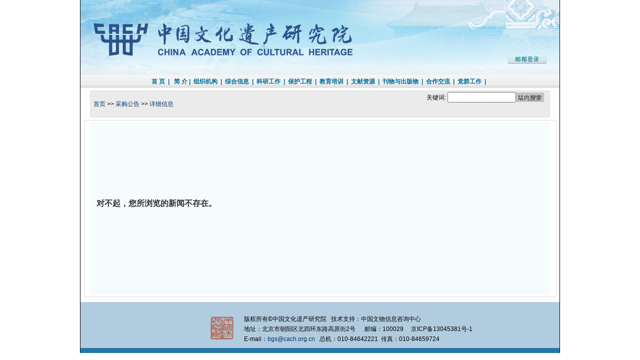

--- FILE ---
content_type: text/html; charset=utf-8
request_url: http://www.cach.org.cn/tabid/223/InfoID/2862/frtid/41/Default.aspx
body_size: 3707
content:
<!DOCTYPE html PUBLIC "-//W3C//DTD XHTML 1.0 Transitional//EN" "http://www.w3.org/TR/xhtml1/DTD/xhtml1-transitional.dtd">
<html xmlns="http://www.w3.org/1999/xhtml" xml:lang="zh-CN" lang="zh-CN">
<head id="Head"><meta id="MetaDescription" name="DESCRIPTION" content="中国文化遗产研究院"><meta id="MetaKeywords" name="KEYWORDS" content="中国文化遗产研究院,文化遗产,文物"><meta id="MetaCopyright" name="COPYRIGHT" content="Copyright 2007 by cach"><meta id="MetaGenerator" name="GENERATOR"><meta id="MetaAuthor" name="AUTHOR" content="中国文化遗产研究院"><meta name="RESOURCE-TYPE" content="DOCUMENT"><meta name="DISTRIBUTION" content="GLOBAL"><meta name="ROBOTS" content="INDEX, FOLLOW"><meta name="REVISIT-AFTER" content="1 DAYS"><meta name="RATING" content="GENERAL"><meta http-equiv="PAGE-ENTER" content="RevealTrans(Duration=0,Transition=1)"><meta http-equiv="Content-Type" content="text/html;charset=utf-8"><meta http-equiv="Pragma" content="no-cache"><meta http-equiv="Cache-Control" content="no-cache"><meta http-equiv="Expires" content="0"><style id="StylePlaceholder"></style><link id="_Portals__default_" rel="stylesheet" type="text/css" href="/Portals/_default/default.css" /><link id="_Portals__default_Containers_Null_" rel="stylesheet" type="text/css" href="/Portals/_default/Containers/Null/container.css" /><link id="_Portals_0_" rel="stylesheet" type="text/css" href="/Portals/0/portal.css" /><title>
	中国文化遗产研究院 > 采购公告 > 详细信息
</title></head>
<body id="Body" style="margin:0">
    <noscript>
    </noscript>
    <form name="Form" method="post" action="/tabid/223/InfoID/2862/frtid/41/Default.aspx" id="Form" enctype="multipart/form-data" style="height:100%;">
<input type="hidden" name="__EVENTTARGET" id="__EVENTTARGET" value="" />
<input type="hidden" name="__EVENTARGUMENT" id="__EVENTARGUMENT" value="" />


<script type="text/javascript">
<!--
var theForm = document.forms['Form'];
if (!theForm) {
    theForm = document.Form;
}
function __doPostBack(eventTarget, eventArgument) {
    if (!theForm.onsubmit || (theForm.onsubmit() != false)) {
        theForm.__EVENTTARGET.value = eventTarget;
        theForm.__EVENTARGUMENT.value = eventArgument;
        theForm.submit();
    }
}
// -->
</script>



<script src="/js/esscore.js" type="text/javascript"></script>
<script src="/ScriptResource.axd?d=1SeMzfgLQZNaijBgLyYSCvGFlvfjByejKHzNTJfH5QFcqpQ9-BTqInofpyqHUIwWOofoeHz7OJH2d3kLyYDIuqlkjFp-6U230VKP6TMkcR5YG9FpESCnWkcHfEU1&amp;t=633380007520000000" type="text/javascript"></script>
        
        
<div id="container_cach" class="bord_line">
  <div id="topbar"><img style="width: 958px; height: 150px;" src="/Portals/0/Skins/xl_xl/top.jpg" usemap="#Map" border="0">
<map name="Map" id="Map"><area shape="RECT" coords="856,106,936,131" href="http://mail.cach.org.cn" target="_blank"></map></div>
  <div id="menu"><span id="ess_menuPane"><a name="382"></a>
<table cellSpacing=0 cellPadding=0 width="100%" align=center border=0>
<tbody>
    <tr>
        <td>
            
        </td>
    </tr>
<tr>
<td id="ess_ctr382_ContentPane" align="left"><!-- Start_Module_382 --><div id="ess_ctr382_ModuleContent">
	<span id="ess_ctr382_HtmlModule_HtmlModule_lblContent" class="Normal"><div class=sitemenu align=center><span id=menu><a href="/" target=_parent>首 页</a>&nbsp;&nbsp;|&nbsp;&nbsp; <a href="/tabid/63/default.aspx" target=_parent>简 介</a>&nbsp;|&nbsp;&nbsp;<a href="/tabid/73/default.aspx" target=_parent>组织机构</a>&nbsp;&nbsp;|&nbsp;&nbsp;<a href="/tabid/77/default.aspx" target=_parent>综合信息</a>&nbsp;&nbsp;|&nbsp;&nbsp;<a href="/tabid/79/default.aspx" target=_parent>科研工作</a>&nbsp;&nbsp;|&nbsp;&nbsp;<a href="/tabid/90/Default.aspx" target=_parent>保护工程</a>&nbsp;&nbsp;|&nbsp;&nbsp;<a href="/tabid/96/Default.aspx" target=_parent>教育培训</a>&nbsp;&nbsp;|&nbsp;&nbsp;<a href="/tabid/110/Default.aspx" target=_parent>文献资源</a>&nbsp;&nbsp;|&nbsp;&nbsp;<a href="/tabid/201/default.aspx" target=_parent>刊物与出版物</a>&nbsp;&nbsp;|&nbsp;&nbsp;<a href="/tabid/87/Default.aspx" target=_parent>合作交流</a>&nbsp;&nbsp;|&nbsp;&nbsp;<a href="/tabid/86/Default.aspx" target=_parent>党群工作</a>&nbsp;&nbsp;|&nbsp;&nbsp;</span></div>
<div></div></span>

<!-- End_Module_382 -->
</div></td>
</tr></tbody></table></span></div>
<div id="clear"></div>
<table class="bord_line2" id="search" align="center" border="0" cellpadding="0" cellspacing="0" width="920">
  <tbody><tr>
    <td id="search_left" align="left"><span>&nbsp;&nbsp;<span id="ess_essBREADCRUMB_lblBreadCrumb"><a href='http://www.cach.org.cn/default.aspx' class='ty_link'>首页</a> >> <a href="/tabid/217/Default.aspx" class="ty_link">采购公告</a> >> <a href="/tabid/223/Default.aspx" class="ty_link">详细信息</a></span>
</span></td>
    <td id="search_right" align="right" width="250"><span id="ess_searchpane"><a name="385"></a>
<table cellSpacing=0 cellPadding=0 width="100%" align=center border=0>
<tbody>
    <tr>
        <td>
            
        </td>
    </tr>
<tr>
<td id="ess_ctr385_ContentPane" align="left"><!-- Start_Module_385 --><div id="ess_ctr385_ModuleContent" onkeydown="return __ess_KeyDown('13', 'javascript:__doPostBack(%27ess:ctr385:ListC_Info:_ctl0:_ctl0%27,%27%27)', event);">
	<table width="100%" border="0" align="right" cellPadding="0" cellSpacing="0" id="search_right"><tr><td align="right" id="search_left">关键词:&nbsp;<input name="ess:ctr385:ListC_Info:_ctl0:KEYWORDS" type="text" id="ess_ctr385_ListC_Info__ctl0_KEYWORDS" Size="15" Class="SearchTextBox" /></td>
  <td align="left"><a href="javascript:__doPostBack('ess$ctr385$ListC_Info$_ctl0$_ctl0','')"><img border=0 src=/Portals/0/Skins/index/search.gif></a></td>
</tr></table>
<!-- End_Module_385 -->
</div></td>
</tr></tbody></table></span><br></td>
  </tr>
</tbody></table>


<table class="bord_line2" align="center" border="0" width="945">
  <tbody><tr>
    <td valign="top">
	<table align="center" bgcolor="F6FBFE" border="0" cellpadding="10" cellspacing="0" width="920">
  <tbody><tr>
    <td valign="top"><span id="ess_contentpane"><a name="763"></a>
<table cellSpacing=0 cellPadding=0 width="100%" align=center border=0>
<tbody>
    <tr>
        <td>
            
        </td>
    </tr>
<tr>
<td id="ess_ctr763_ContentPane" align="left"><!-- Start_Module_763 --><div id="ess_ctr763_ModuleContent">
	<table class="Head"><tr><td valign="middle" style="height: 300px">对不起，您所浏览的新闻不存在。</td></tr></table><!-- End_Module_763 -->
</div></td>
</tr></tbody></table></span><br></td>
    </tr>
</tbody></table>  
	
	
	</td>
  </tr>
</tbody></table>

  
  <div id="clear"></div>
  <div id="footer">
  <div id="ess_footPane"><a name="383"></a>
<table cellSpacing=0 cellPadding=0 width="100%" align=center border=0>
<tbody>
    <tr>
        <td>
            
        </td>
    </tr>
<tr>
<td id="ess_ctr383_ContentPane" align="left"><!-- Start_Module_383 --><div id="ess_ctr383_ModuleContent">
	<span id="ess_ctr383_HtmlModule_HtmlModule_lblContent" class="Normal"><div class="copyright">
<div class="left"><img align="absMiddle" src="/portals/0/homepage/icon_copyright.gif"></div>
<div class="left">版权所有©中国文化遗产研究院&nbsp;&nbsp;&nbsp;技术支持：中国文物信息咨询中心<br>地址：北京市朝阳区北四环东路高原街2号&nbsp;&nbsp;&nbsp;&nbsp;&nbsp;&nbsp;邮编：100029 &nbsp;&nbsp;&nbsp;&nbsp;京ICP备13045381号-1<br>E-mail：<a href="mailto:bgs@cach.org.cn">bgs@cach.org.cn</a>&nbsp;&nbsp;&nbsp;总机：010-84642221&nbsp;&nbsp;传真：010-84659724</div></div></span>

<!-- End_Module_383 -->
</div></td>
</tr></tbody></table></div>
  </div>
  <div id="footline"></div>
</div>


        <input name="ScrollTop" type="hidden" id="ScrollTop" />
        <input name="__essVariable" type="hidden" id="__essVariable" />
    <input type="hidden" name="__VIEWSTATE" id="__VIEWSTATE" value="/[base64]" /></form>
</body>
</html>


--- FILE ---
content_type: text/css
request_url: http://www.cach.org.cn/Portals/_default/default.css
body_size: 4631
content:
/* ================================
    Default styles FOR EasySite
   ================================
*/

/* background color for the content part of the pages */
Body
{
    background-color: white;
}

.ControlPanel, .PagingTable {
    width: 100%;
    height: 64px;
    background-color: #FFFFFF;
    BORDER-RIGHT: #003366 1px solid; 
    BORDER-TOP: #003366 1px solid; 
    BORDER-LEFT: #003366 1px solid; 
    BORDER-BOTTOM: #003366 1px solid; 
}

.SkinObject {
    font-weight: bold;
    font-size: 8.5pt;
    color: #003366;
    font-family: Tahoma, Arial, Helvetica;
    text-decoration: none;
}

A.SkinObject:link {
    text-decoration:    none;
    color:#003366;
}

A.SkinObject:visited  {
    text-decoration:    none;
    color:#003366;
}

A.SkinObject:active   {
    text-decoration:    none;
    color:#003366;
}

A.SkinObject:hover    {
    text-decoration:    none;
    color:#003366;
}

/* style for module titles */
.Head   {
    font-family: Tahoma, Arial, Helvetica;
    font-size:  16px;
    font-weight:    bold;
    color: #333333;
}

/* style of item titles on edit and admin pages */
.SubHead    {
    font-family: Tahoma, Arial, Helvetica;
    font-size:  12px;
    font-weight:    bold;
    color: #003366;
}

/* module title style used instead of Head for compact rendering by QuickLinks and Signin modules */
.SubSubHead {
    font-family: Tahoma, Arial, Helvetica;
    font-size:  12px;
    font-weight:    bold;
    color: black;
}

/* text style used for most text rendered by modules */
.Normal,.NormalDisabled
{
    font-family: Tahoma, Arial, Helvetica;
    font-size: 12px;
    font-weight: normal;
}

/* text style used for rendered text which should appear disabled */
.NormalDisabled
{
    color: Silver;
}

/* text style used for rendered text which requires emphasis */
.NormalBold
{
    font-family: Tahoma, Arial, Helvetica;
    font-size: 12px;
    font-weight: bold
}

/* text style used for error messages */
.NormalRed
{
    font-family: Tahoma, Arial, Helvetica;
    font-size: 12px;
    font-weight: bold;
    color: #ff0000
}

/* text style used for textboxes in the admin and edit pages, for Nav compatibility */
.NormalTextBox
{
    font-family: Tahoma, Arial, Helvetica;
    font-size: 12px;
    font-weight: normal;
}

/* styles used by Data Grids */

.DataGrid_Container
{
    width: 100%;
    background-color:transparent;
    font-family:Tahoma, Arial, Helvetica;
    font-size:12px;
}

.DataGrid_Footer
{
	background-color:#E9EFF3;
	height: 24;
}
.DataGrid_Header
{
	background-color:#d5d5d5;
	font-weight: bold;
	BACKGROUND-IMAGE: url(../../images/cellpic4.gif);
	color: #ffffff; 
	height: 26;
	font-size:12px;
}
.DataGrid_Item
{
	background-color:#ffffff;
	font-size:12px;
}
.DataGrid_AlternatingItem
{
    background-color:#FFFDDD;
	font-size:12px;
}
.DataGrid_SelectedItem
{
    background-color: Silver;
    color: Blue;
    font-family: Tahoma, Arial, Helvetica;
    font-size: 10px;
    font-weight: normal;
   	font-size:12px;

}
.DataGrid_Pager
{
	border-color:#F7F7DE;
	background-color:#F7F7DE;

}


/* styles used by TreeMenu Skin Object */
.TreeMenu_Node 
{
    font-family: Tahoma, Arial, Helvetica;
    font-size: 12px;
    font-weight: normal;
}

.TreeMenu_NodeSelected
{
    font-family: Tahoma, Arial, Helvetica;
    font-size: 12px;
    font-weight: normal;
	background-color: #dcdcdc; 
}

A.TreeMenu_Node:link, A.TreeMenu_NodeSelected:link {
    text-decoration:    none;
    color: #003366;
}

A.TreeMenu_Node:visited, A.TreeMenu_NodeSelected:visited  {
    text-decoration:    none;
    color: #003366;
}

A.TreeMenu_Node:active, A.TreeMenu_NodeSelected:active   {
    text-decoration:    none;
    color: #003366;
}

A.TreeMenu_Node:hover, A.TreeMenu_NodeSelected:hover    {
    text-decoration:    none;
    color: #ff0000;
}

/* styles used in the FileManager */
.FileManager
{
	border-right: black 1px solid;
	border-top: black 1px solid;
	border-left: black 1px solid;
	border-bottom: black 1px solid;
	height:400px;
}
.FileManager_ToolBar
{
	border-bottom: black 1px solid;
	height:25px;
}
.FileManager_Explorer
{
	height:100%;
	border: dimgray 1px solid;
	background-color: White;
	margin: 2px 2px 2px 2px;
}

.FileManager_FileList 
{
	height:100%;
	border: dimgray 1px solid;
	background-color: White;
	margin: 2px 2px 2px 2px;
	overflow: auto;
}

.FileManager_MessageBox 
{
	text-align: center;
	vertical-align: middle;
	background-color: White;
	padding: 25px 25px 25px 25px;
}

.FileManager_Header
{
    font-family: Tahoma, Arial, Helvetica;
    font-size: 12px;
    font-weight: bold;
    color: #E7E7FF;
    background-color: #9EBFF6;
    border-bottom: dimgray 1px solid;
    height: 25px;
}

.FileManager_Pager
{
    font-family: Tahoma, Arial, Helvetica;
    font-size: 12px;
    font-weight: bold;
    background-color: #EEEEEE;
    border-top: dimgray 1px solid;
    height: 25px;
}

.FileManager_StatusBar
{
    font-family: Tahoma, Arial, Helvetica;
    font-size: 12px;
    font-weight: normal;
    background-color: #dedfde;
    height: 25px;
	margin: 2px 2px 2px 2px;
}

.FileManager_Item
{
    font-family: Tahoma, Arial, Helvetica;
    font-size: 12px;
    font-weight: normal;
    color: Black;
    background-color: #F8F8F8;
    border-top: black 1px dashed;
    border-bottom: black 1px dashed;
}

.FileManager_AltItem
{
    font-family: Tahoma, Arial, Helvetica;
    font-size: 12px;
    font-weight: normal;
    color: Black;
    background-color: #EEEEEE;
    border-style: none;
}
.FileManager_SelItem
{
    font-family: Tahoma, Arial, Helvetica;
    font-size: 12px;
    font-weight: bold;
    color: White;
    background-color: #99ffff;
    border-style: none;
}

.FileManagerTreeNode 
{
    font-family: Tahoma, Arial, Helvetica;
    font-size: 12px;
    font-weight: normal;
}

.FileManagerTreeNodeSelected 
{
    font-family: Tahoma, Arial, Helvetica;
    font-size: 12px;
    font-weight: normal;
	background-color: #dcdcdc; 
}

A.FileManagerTreeNode:link, A.FileManagerTreeNodeSelected:link {
    text-decoration:    none;
    color: #003366;
}

A.FileManagerTreeNode:visited, A.FileManagerTreeNodeSelected:visited  {
    text-decoration:    none;
    color: #003366;
}

A.FileManagerTreeNode:active, A.FileManagerTreeNodeSelected:active   {
    text-decoration:    none;
    color: #003366;
}

A.FileManagerTreeNode:hover, A.FileManagerTreeNodeSelected:hover    {
    text-decoration:    none;
    color: #ff0000;
}

/* styles used in the Wizard Framework */
.Wizard
{
	border-right: black 1px solid;
	border-top: black 1px solid;
	border-left: black 1px solid;
	border-bottom: black 1px solid;
	height:400px;
	width:650px;
}
.WizardButton
{
	border-right: dimgray 1px solid;
	padding-right: 2px;
	border-top: dimgray 1px solid;
	padding-left: 2px;
	padding-bottom: 2px;
	border-left: dimgray 1px solid;
	padding-top: 2px;
	border-bottom: dimgray 1px solid;
	background-color: gainsboro;
}
.WizardHeader
{
	background: #ffffcc;
	border-bottom: black 1px solid;
	height:40px;
}
.WizardFooter
{
	border-top: black 1px solid;
	background: #ccffcc;
	height: 25px;
	text-align: right;
}
.WizardBody
{
	padding-right: 10px;
	padding-left: 10px;
	padding-bottom: 10px;
	padding-top: 10px;
	height: 325px;
}
.WizardHelp
{
	padding-right: 5px;
	padding-left: 5px;
	font-size: 9pt;
	padding-bottom: 5px;
	border-left: black 1px solid;
	width: 180px;
	padding-top: 5px;
	background-color: #ccffff;
}
.WizardHelpText
{
	overflow: auto;
	font-size: 8pt;
	width: 180px;
	color: black;
	font-family: Tahoma, Verdana, Arial, Sans-Serif;
	height: 300px;
}
.WizardText
{
	font-size: 9pt;
	color: black;
	font-family: Tahoma, Verdana, Arial, Sans-Serif;
}


/* text style used for help text rendered by modules */
.Help
{
  border-right: black 1px solid;
  padding-right: 2px;
  border-top: black 1px solid;
  padding-left: 2px;
  font-weight: normal;
  font-size: 12px;
  padding-bottom: 2px;
  border-left: black 1px solid;
  color: black;
  padding-top: 2px;
  border-bottom: black 1px solid;
  font-family: Tahoma, Arial, Helvetica;
  background-color: #ffff99;
}

/* text style for buttons and link buttons used in the portal admin pages */
.CommandButton     {
    font-family: Tahoma, Arial, Helvetica;
    font-size: 12px;
    font-weight: normal;
}
    
/* hyperlink style for buttons and link buttons used in the portal Command pages */
A.CommandButton:link {
    text-decoration:    underline;
    color: #003366;
}

A.CommandButton:visited  {
    text-decoration:    underline;
    color: #003366;
}

A.CommandButton:active   {
    text-decoration:    underline;
    color: #003366;
}

A.CommandButton:hover    {
    text-decoration:    underline;
    color: #ff0000;
}

/* text style for buttons and link buttons used in the portal admin pages */
.AdminButton     {
    font-family: Tahoma, Arial, Helvetica;
    font-size: 14px;
    font-weight: normal;
}
    
/* hyperlink style for buttons and link buttons used in the portal admin pages */
A.AdminButton:link {
    text-decoration:    underline;
    color: #003366;
}

A.AdminButton:visited  {
    text-decoration:    underline;
    color: #003366;
}

A.AdminButton:active   {
    text-decoration:    underline;
    color: #003366;
}

A.AdminButton:hover    {
    text-decoration:    underline;
    color: #ff0000;
}


/* button style for standard HTML buttons */
.StandardButton
{
	padding-right: 5px;
	padding-left: 5px;
	font-weight: normal;
	font-size: 12px;
	background: #dddddd;
	color: #000000;
	font-family: Verdana, sans-serif;
}
.formbutton,.StandardButton
{
vertical-align:middle;
cursor:pointer;
border:outset 1px #ccc;
background:#999000;
color:#666000;
font-weight:bold;
padding: 1px 2px;
background:url(../../images/formbutton_silver_bg.gif) repeat-x left top;
}
    
/* GENERIC */
H1  {
    font-family: Tahoma, Arial, Helvetica;
    font-size:  18px;
    font-weight:    normal;
    color: #666644;
}

H2  {
    font-family: Tahoma, Arial, Helvetica;
    font-size:  16px;
    font-weight:    normal;
    color: #666644;
}

H3  {
    font-family: Tahoma, Arial, Helvetica;
    font-size:  12px;
    font-weight:    normal;
    color: #003366;
}

H4  {
    font-family: Tahoma, Arial, Helvetica;
    font-size:  12px;
    font-weight:    normal;
    color: #003366;
}

H5, DT  {
    font-family: Tahoma, Arial, Helvetica;
    font-size:  12px;
    font-weight:    bold;
    color: #003366;
}

H6  {
    font-family: Tahoma, Arial, Helvetica;
    font-size:  12px;
    font-weight:    bold;
    color: #003366;
}

TFOOT, THEAD    {
    font-family: Tahoma, Arial, Helvetica;
    font-size:  12px;
    color: #003366;
}

TH  {
    vertical-align: baseline;
    font-family: Tahoma, Arial, Helvetica;
    font-size:  12px;
    font-weight:    bold;
    color: #003366;
}

A:link  {
    text-decoration:    none;
    color:  #003366;
}

A:visited   {
    text-decoration:    none;
    color:  #003366;
}

A:active    {
    text-decoration:    none;
    color:  #003366;
}

A:hover {
    text-decoration:    underline;
    color:  #ff0000;
}

SMALL   {
    font-size:  8px;
}

BIG {
    font-size:  14px;
}

BLOCKQUOTE, PRE {
    font-family:    Lucida Console, monospace;
}


UL LI   {
    list-style-type:    square ;
}

UL LI LI    {
    list-style-type:    disc;
}

UL LI LI LI {
    list-style-type:    circle;
}

OL LI   {
    list-style-type:    decimal;
}

OL OL LI    {
    list-style-type:    lower-alpha;
}

OL OL OL LI {
    list-style-type:    lower-roman;
}

OL UL LI   {
    list-style-type:    disc;
}


HR {
    color: dimgrey;
    height:1pt;
    text-align:left
}

/* Module Title Menu */
.ModuleTitle_MenuContainer {
	border-bottom: blue 0px solid; 
	border-left: blue 0px solid; 
	border-top: blue 0px solid; 
	border-right: blue 0px solid; 
}

.ModuleTitle_MenuBar {
	cursor: pointer; 
	cursor: hand;
	height:16;
	background-color: Transparent;
}

.ModuleTitle_MenuItem {
	cursor: pointer; 
	cursor: hand; 
	color: black; 
	font-family: Tahoma, Arial, Helvetica; 
	font-size: 9pt; 
	font-weight: bold; 
	font-style: normal; 
	border-left: white 0px solid; 
	border-bottom: white 0px solid; 
	border-top: white 0px solid; 
	border-right: white 0px solid;
	background-color: Transparent;
}

.ModuleTitle_MenuItem TD {
    /*TD if menu is using tables*/
    cursor: pointer;
    cursor: hand;
    color: black;
	font-size: 9pt; 
	font-weight: bold; 
	font-style: normal;
    height: 21px;
    font-family: Tahoma, Arial, Helvetica; 
    white-space: nowrap; /*Word wrapping menu item now optional*/
}

.ModuleTitle_MenuItem TD SPAN {
    cursor: pointer;
    cursor: hand;
    color: black;
    font-size: 9pt; 
    white-space: nowrap;
    margin-left:3px;
    margin-right:6px;
}

.ModuleTitle_MenuIcon {
	cursor: pointer; 
	cursor: hand; 
	background-color: #EEEEEE; 
	border-left: #EEEEEE 1px solid; 
	border-bottom: #EEEEEE 1px solid; 
	border-top: #EEEEEE 1px solid; 
	text-align: center; 
	width: 15px; 
    padding: 0px 3px 0px 3px;
	height: 100%;   /*override the default height for icon so that menubreaks can have heights adjusted*/
}

TD.ModuleTitle_MenuIcon SPAN{
 margin-right:0px;
}

.ModuleTitle_SubMenu {
	z-index: 1000; 
	cursor: pointer; 
	cursor: hand; 
	background-color: #FFFFFF; 
	filter:progid:DXImageTransform.Microsoft.Shadow(color='DimGray', Direction=135, Strength=3); 
	border-bottom: #FFFFFF 0px solid; 
	border-left: #FFFFFF 0px solid; 
	border-top: #FFFFFF 0px solid; 
	border-right: #FFFFFF 0px solid;
}

.ModuleTitle_MenuBreak {
	border-bottom: #EEEEEE 1px solid; 
	border-left: #EEEEEE 0px solid; 
	border-top: #EEEEEE 1px solid;  
	border-right: #EEEEEE 0px solid; 
	background-color: #EEEEEE; 
	height: 1px;
}

.ModuleTitle_MenuItemSel {
	cursor: pointer; 
	cursor: hand; 
	color: black; 
	font-family: Tahoma, Arial, Helvetica; 
	font-size: 9pt; 
	font-weight: bold; 
	font-style: normal;

	background-color: #C1D2EE;
}

.ModuleTitle_MenuItemSel TD {
	cursor: pointer; 
	cursor: hand; 
	color: black; 
	font-family: Tahoma, Arial, Helvetica; 
	font-size: 9pt; 
	font-weight: bold; 
	font-style: normal;

	height:21px;
}

.ModuleTitle_MenuBar SPAN.ModuleTitle_MenuItemSel {
	cursor: pointer; 
	cursor: hand; 
	color: black; 
	font-family: Tahoma, Arial, Helvetica; 
	font-size: 9pt; 
	font-weight: bold; 
	font-style: normal;

	background-color:Transparent;
}

.ModuleTitle_MenuArrow {
	font-family: webdings; 
	font-size: 10pt; 
	cursor: pointer; 
	cursor: hand; 
	border-right: #FFFFFF 1px solid; 
	border-bottom: #FFFFFF 1px solid; 
	border-top: #FFFFFF 0px solid;
}

.ModuleTitle_RootMenuArrow {
	font-family: webdings; 
	font-size: 10pt; 
	cursor: pointer; 
	cursor: hand;
}

/* Main Menu */
.MainMenu_MenuContainer {
	background-color: transparent; 
}
.MainMenu_MenuBar {
	cursor: pointer; 
	cursor: hand;
	height:16;
	background-color: Transparent;
}
.MainMenu_MenuItem {
	cursor: pointer; 
	cursor: hand; 
	color: black; 
	font-family: Tahoma, Arial, Helvetica; 
	font-size: 9pt; 
	font-weight: bold; 
	font-style: normal; 
	border-left: white 0px solid; 
	border-bottom: white 0px solid; 
	border-top: white 0px solid; 
	border-right: white 0px solid;
	background-color: Transparent;
}
.MainMenu_MenuIcon {
	cursor: pointer; 
	cursor: hand; 
	background-color: #DDDDDD; 
	border-left: #DDDDDD 0px solid; 
	border-bottom: #DDDDDD 0px solid; 
	border-top: #DDDDDD 0px solid; 
	text-align: center; 
	width: 15; 
	height: 21;
}
.MainMenu_SubMenu {
	z-index: 1000; 
	cursor: pointer; 
	cursor: hand; 
	background-color: #F1F1F1; 
	filter:progid:DXImageTransform.Microsoft.Shadow(color='DimGray', Direction=135, Strength=3); 
	border-bottom: #F1F1F1 0px solid; 
	border-left: #F1F1F1 0px solid; 
	border-top: #F1F1F1 0px solid; 
	border-right: #F1F1F1 0px solid;
}
.MainMenu_MenuBreak {
	border-bottom: #DDDDDD 1px solid; 
	border-left: #DDDDDD 0px solid; 
	border-top: #DDDDDD 1px solid;  
	border-right: #DDDDDD 0px solid; 
	background-color: #DDDDDD; 
	height: 1px;
}
.MainMenu_MenuItemSel {
	cursor: pointer; 
	cursor: hand; 
	color: black; 
	font-family: Tahoma, Arial, Helvetica; 
	font-size: 9pt; 
	font-weight: bold; 
	font-style: normal;
	background-color: #C9DEFB;
}
.MainMenu_MenuArrow {
	font-family: webdings; 
	font-size: 10pt; 
	cursor: pointer; 
	cursor: hand; 
	border-right: #FFFFFF 0px solid; 
	border-bottom: #FFFFFF 0px solid; 
	border-top: #FFFFFF 0px solid;
}
.MainMenu_RootMenuArrow {
	font-family: webdings; 
	font-size: 10pt; 
	cursor: pointer; 
	cursor: hand;
}

/* LEGACY STYLES from ESS 1-2 */
.HeadBg {
    background-color: #CCCCCC;
}

.TabBg {
    background-color: black;
}

.SelectedTab {
    font-weight: bold;
    font-size: 8.5pt;
    color: #FFFFFF;
    font-family: Tahoma, Arial, Helvetica;
    text-decoration: none;
}

A.SelectedTab:link {
    text-decoration:    none;
    color:white;
}

A.SelectedTab:visited  {
    text-decoration:    none;
    color:#eeeeee;
}

A.SelectedTab:active   {
    text-decoration:    none;
    color:#eeeeee;
}

A.SelectedTab:hover    {
    text-decoration:    none;
    color:#cccccc;
}

.OtherTabs {
    font-weight: bold;
    font-size: 8.5pt;
    color: white;
    font-family: Tahoma, Arial, Helvetica;
    text-decoration: none;
}
    
A.OtherTabs:link {
    text-decoration:    none;
    color:white;
}

A.OtherTabs:visited  {
    text-decoration:    none;
    color:#eeeeee;
}

A.OtherTabs:active   {
    text-decoration:    none;
    color:#eeeeee;
}

A.OtherTabs:hover    {
    text-decoration:    none;
    color:#cccccc;
}
.PagingTable {
    height: 33px;
}

.LabelEditOverClass
{	
	cursor: pointer;
	text-decoration: underline overline;
}

.LabelEditTextClass
{
	border: solid 1px red;
	background-color: Transparent;
}

.LabelEditWorkClass
{
	/*background: url(/EasySite/images/essanim.gif) no-repeat right;*/
	border: solid 0px red;
	background-color: Transparent;
}


/* tabpane css*/
.tabContainer
{
 background-color:transparent;
 position:  relative ;
}
.tabPanesContainer
{
  background-color:transparent;
}
.tabContentContainer
{
   height:100%;
   position: relative;
   /*background-color:#ffffff;*/
}
.tabPaneContainerNormal
{
	cursor: hand; 	
	margin-right:2px;
    position: relative;
    z-index:-999;


}
.tabPaneContainerActive
{
	cursor: hand; 
	margin-right:2px;
	z-index:1;
    position: relative;
}
.tabPaneContainerNormal .tabPaneLeft
{
	BACKGROUND-IMAGE: url(../../images/tab.left.gif); 	
	width: 3px; 
	height:25;
}

.tabPaneContainerNormal .tabPaneTitle
{
	background-image: url(../../images/tab.back.gif); 	
	height:25;
	padding-top:4px;
	padding-left:1px;
	padding-right:1px;
	text-align: center;	
	font: 12px tahoma;
	vertical-align:text-bottom;
}


.tabPaneContainerNormal .tabPaneRight
{
	background-image: url(../../images/tab.right.gif); 	
	width: 3px;
	height:25;
}

.tabPaneContainerActive .tabPaneLeft
{
	background-image  : url(../../images/tab.active.left.gif); 	
	width: 3px; 
	height:25;
}

.tabPaneContainerActive .tabPaneTitle
{
	background-image: url(../../images/tab.active.back.gif); 	
	height:25;
	padding-top:6px;
	padding-left:1px;
	padding-right:1px;
	cursor: hand; 	
	text-align: center;	
	font: 12px tahoma;
	vertical-align:text-bottom;
}


.tabpanecontaineractive .tabpaneright
{
	background-image: url(../../images/tab.active.right.gif); 	
	width: 3px;
	height:25;
}
.tabpanecontent
{
	border-right: rgb(145,155,156) 1px solid; 
	border-top: rgb(145,155,156) 1px solid; 
	border-left: rgb(145,155,156) 1px solid; 
	border-bottom: rgb(145,155,156) 1px solid; 
	
	padding-right: 5px; 
	padding-left: 5px; 
	padding-bottom: 5px; 
	padding-top: 5px; 

	background: rgb(252,252,254); 
	position: relative; 
	z-index: 0; 
	float: left; 
	width: 100%; 	
	top: -1px	;
	vertical-align:top;
	
}

/*toolbar button*/
.toolBar
{
	padding:0px;
	height:30px;
	z-index:0;			
}
.toolBarButton,
.toolBarButtonHover,
.toolBarButtonActiveHover,
.toolBarButtonActive,
.toolBarButtonActiveDisabled,
.toolBarButtonDisabled,
.toolBarButtonUpDisabled 
{
	cursor: 			hand;
	font: 				Icon;
	font-weight: 		normal;
	padding:			2px 5px 2px 5px;
	border:				0px solid #E1F0F5;
	white-space:		nowrap;
	vertical-align:		middle;
	background-color:	Transparent;
}
.toolBarButton img ,
.toolBarButtonHover img,
.toolBarButtonActiveHover img,
.toolBarButtonActive img,
.toolBarButtonActiveDisabled img,
.toolBarButtonDisabled img,
.toolBarButtonUpDisabled img
{
	/*filter:				gray();*/
	 vertical-align:middle;
	  margin-right:3px;
}

.toolBarButtonHover {
	border-width:		1px;
	border-left-color:	#222284;
	border-right-color:	#222284;
	border-top-color:	#222284;
	border-bottom-color:	#222284;
	padding:			1px 4px 1px 4px;
	background-color:	#D9E7FA;		
}

.toolBarButtonActiveHover {
	border-width:		1px;
	border-left-color:	#222284;
	border-right-color:	#222284;
	border-top-color:	#222284;
	border-bottom-color:	#222284;
	padding:		2px 3px 0px 5px;
	background-color:	#83C0D7;		
}

.toolBarButtonActive {
	border-width:		1px;
	border-left-color:#4D8B9F;
	border-top-color:#4D8B9F;
	border-right-color:	white;
	border-bottom-color:white;
	padding:			2px 3px 0px 5px;
	background-color:	#dddddd;
}
.PagerContainer
{
    width: 100%;
	background: url(../../images/topmenuback.gif) #f1f1f1   right top;
	padding:0px;
	z-index:0;
	border-top: 1px white solid;
	border-bottom: 1px gray solid;	
	text-align:center;
	vertical-align:middle;
}
.PagerCurrentItem {
    cursor: 			Default;
	font: 				Icon;
	font-weight: 		normal;
	border:				0px solid #E1F0F5;
	white-space:		nowrap;
	background-color:	Transparent;
}

A.PagerCurrentItem:link ,A.PagerCurrentItem:visited,A.PagerCurrentItem:active  {
    border-width:		1px;
	border-left-color:#4D8B9F;
	border-top-color:#4D8B9F;
	border-right-color:	white;
	border-bottom-color:white;
	padding:			2px 3px 0px 5px;
	background-color:	#dddddd;
	text-decoration:    none;
}

A.PagerCurrentItem:hover    {
    border-width:		1px;
	border-left-color:	#222284;
	border-right-color:	#222284;
	border-top-color:	#222284;
	border-bottom-color:	#222284;
	padding:		2px 3px 0px 5px;
	background-color:	#83C0D7;	
}
.PagerItem {
   cursor: 			Default;
	font: 				Icon;
	font-weight: 		normal;
	border:				0px solid #E1F0F5;
	white-space:		nowrap;
	background-color:	Transparent;
   
}

A.PagerItem:link, A.PagerItem:visited,A.PagerItem:active {
   cursor: 			Default;
	font: 				Icon;
	font-weight: 		normal;
	padding:			2px 5px 2px 5px;
	border:				0px solid #E1F0F5;
	white-space:		nowrap;
	background-color:	Transparent;

}
A.PagerItem:hover    {
    border-width:		1px;
	border-left-color:	#222284;
	border-right-color:	#222284;
	border-top-color:	#222284;
	border-bottom-color:	#222284;
	padding:			1px 4px 1px 4px;
	background-color:	#A9D2E1;	
}

.PagerPre ,.PagerNext {
    font-weight: bold;
    font-size: 8.5pt;
    color: #003366;
    font-family: Tahoma, Arial, Helvetica;
    text-decoration: none;
     padding-left:5px;
     padding-right:5px;
cursor:pointer;
   
}

A.PagerPre:link,A.PagerNext:link {
    text-decoration:    none;

}

A.PagerPre:visited ,A.PagerNext:visited  
{
    text-decoration:    none;
}

A.PagerPre:active , A.PagerNext:active {
    text-decoration:    none;
}

A.PagerPre:hover  , A.PagerNext:hover{
    text-decoration:    none;
}

.PagerCurrentIndex
{
	font-size:12px;
	color:#ff0000;
}
.PagerCount
{
	font-size:12px;
	color:#000000;
}
.PagerGoto
{
	border-width:		1px;
	border-left-color:	#222284;
	border-right-color:	#222284;
	border-top-color:	#222284;
	border-bottom-color:	#222284;
	width:15px;
	font-size:12px;
	color:#ff0000;
	padding:		2px 3px 0px 5px;

}
.PagerGotoHandler
{
	font-size:16px;
	color:#ff0000;
	cursor:pointer;
}
/* System Pop up Windows background style */
.AdminBackground
{
	color:#ffffff;
}

/*Old CSS Style */
/*=============================================*/

/*Datagrid Table*/
.datagrid-main{
    width: 100%;
    background-color:#d5d5d5;
    font-family:Tahoma, Arial, Helvetica;
    font-size:12px;
}


.datagrid-Header{
	background-color:#d5d5d5;
	font-weight: bold;
	BACKGROUND-IMAGE: url(../../images/cellpic4.gif);
	color: #ffffff; 
	height: 26;
  }

.datagrid-Pager{
	border-color:#F7F7DE;
	background-color:#F7F7DE;

}

.datagrid-Item{
	background-color:#ffffff;
	
}

.datagrid-Alter{
        background-color:#fffdef;
}

.datagrid-Footer{
	background-color:#E9EFF3;
	height: 24;

}

/*Administrator Table CSS Style  */
TABLE.TableHeader {
	BORDER-RIGHT: #cccccc 1px solid; 
	PADDING-RIGHT: 0px; 
	BORDER-TOP: #cccccc 1px solid; 
	PADDING-LEFT: 0px; PADDING-BOTTOM: 0px; 
	MARGIN: 0px; 
	BORDER-LEFT: #cccccc 1px solid; 
	WIDTH: 100%; PADDING-TOP: 0px; 
	BORDER-BOTTOM: #cccccc 1px solid; 
	BORDER-COLLAPSE: collapse; 
	BACKGROUND-COLOR: #f1f1f1; 
	border-spacing: 0px
}
.tdSubHead
{
	text-align: right;
	background-color: #CCCCCC;
}
.tdNormal
{
	background-color: #EEEEEE;
}
.tdLeft
{
	text-align: right;
	background-color: #CCCCCC;
}
.tdRight
{
	background-color: #EEEEEE;
}
/*=============================================*/

/* style for the ESSTextSuggest control select menu */
.SuggestTextMenu
{
	border: solid 1px black;
	white-space: nowrap;
	background: white;
}
/* style for the ESSTextSuggest control selected menu node */
.SuggestNodeOver
{
    background-color: navy;
    color: White;
    
}
.GroupSuggestMenu {
    width: 125px;
    font-size:12px;
}


--- FILE ---
content_type: text/css
request_url: http://www.cach.org.cn/Portals/0/portal.css
body_size: 2944
content:
/*-------------------全局样式------------------------*/
div,ul,li,h1,h2,h3,h4,img{margin:0;padding:0;border:0px;}

.clear {clear:both;font-size:1px;height:0px;line-height:0px;}
.center{margin:0 auto;}
.left{float:left}
.right{float:right}

/*----------------------首页频道模板样式----------------------------*/
.hptop{height:100%;margin:0 auto;width:958px;background:url(/portals/0/homepage/menu_bg.gif) repeat-x bottom left;}

.hptop2{margin:0 auto;width:950px;margin-top:7px;}
.hpnewspic{float:left;width:351px;background:url(/portals/0/homepage/picnews_bg.jpg) repeat-x top left;padding:5px;margin-right:13px;}
.hpsearch{float:left;width:336px;height:100%;margin-right:13px;}
.hpmail{float:left;width:220px;height:100%;}

.hpcont{margin:0 auto;width:950px;margin-top:7px;}
.hpleft{width:311px;margin-right:23px;float:left;}
.hpright{width:609px;float:left;}

.hpbottom{height:100%;margin:0 auto;width:958px;background:url(/portals/0/homepage/copyright_bg.gif) repeat-x bottom left;margin-top:10px;}
.hpbottom1{height:100%;margin:0 auto;width:958px;}
/*----------------------首页模块模板样式----------------------------*/

.home01mb{width:100%;margin-top:3px;}
.home01mb_1{height:24px;}

.home02mb{width:311px;margin-bottom:15px;}
.home02mb_1{margin-right:155px;margin-top:8px}
.home02mb_2{margin-top:15px}
.home02mb_3{padding:3px 0 0 38px;height:130px;}

/*-------------------------首页内容实施样式-------------------------------*/
/*MENU导航样式*/
.sitemenu #menu a:hover,#menu,#menu a:link,#menu a:active,#menu a:visited,#menu a:hover{color:#00759C;font-size:12px;font-weight:bold;}
.hptitle{font-size:14px;color:#185280;font-weight:bold}
.hpcontent{color:#325068;line-height:21px;text-indent:2em;}

/*概况样式*/
.hpgk{width:336px;}
.hpgk1{width:94px;margin-right:6px;}
.hpgk1 h1{margin-left:20px;height:23px;}
.hpgk2{width:236px;}

/*信息列表样式*/
#newslist_module .newslist{height:24px;line-height:24px;}
.newslist a:link,.newslist a:hover,.newslist a:visited{height:24px;line-height:24px;color:#205076;font-size:12px;text-decoration:none}
.newslist a:hover{text-decoration:underline}

#newslist_module .newslist2{height:24px;line-height:24px;}
.newslist2 a:link,.newslist2 a:hover,.newslist2 a:visited{height:24px;line-height:24px;color:#000000;font-size:12px;text-decoration:none}
.newslist2 a:hover{text-decoration:underline}

#newslist_module .newslist3{height:24px;line-height:24px;width:500px;}
.newslist3 a:link,.newslist3 a:hover,.newslist3 a:visited{height:24px;line-height:24px;color:#000000;font-size:12px;text-decoration:none;}
.newslist3 a:hover{text-decoration:underline}

#newslist_module .newslist4{height:24px;line-height:24px;width:422px;}
.newslist4 a:link,.newslist4 a:hover,.newslist4 a:visited{height:24px;line-height:24px;color:#000000;font-size:12px;text-decoration:none;}
.newslist4 a:hover{text-decoration:underline}


/*搜索样式*/
#hpsearch{background-color:#ECECEC;height:38px;width:316px;padding:15px 0px 0px 20px}
#hpsearch input{height:18px;border:1px #C3C3C3 solid;background-color:#ffffff;width:233px;margin-right:5px;}


/*邮箱登录样式*/
#maillogin{background:url(/portals/0/homepage/loginmail_bg.gif) no-repeat;height:95px;width:100%;padding-left:40px;color:#47667B;font-size:12px;}
#maillogin input{width:100px;height:17px;border:1px #BBA43A solid;background-color:#ffffff;margin-top:5px;}

.copyright{margin:16px 0px 0px 238px;}

/*友情链接样式*/
.liangj{margin-top:10px;}
.hplianjleft{margin-left:35px;width:17px;height:52px;background-color:#B1D5EF;margin-right:6px;}
.hplianjie{width:500px;border-top:1px #dcdcdc solid;border-bottom:1px #dcdcdc solid;}
.hplianjie ul li{float:left;cursor: pointer;list-style-type: none;width:116px;height:25px;line-height:25px;}
.hplianjie li a:link,.hplianjie li a:hover,.hplianjie li a:visited{font-size:12px;color:#000000;text-decorationi:none}

/*-----------------------------------首页样式结束------------------------*/





body{margin:0px;padding:0px;line-height:20px;font-size:12px;font-family: Arial, Helvetica, sans-serif;}
/* 重复定义的样式 */
.bord_line{border-left:1px #000000 solid;border-right:1px #000000 solid;}
.bord_line2{border:#DFDFDF solid 1px;}
.bord_line3{ border-left:#DFDFDF solid 1px;border-top:#DFDFDF solid 1px;border-bottom:#DFDFDF solid 1px;}
#tab1{}
#tab1 tr {background-color:expression((this.sectionRowIndex%2==0)?"#E1F1F1":"#F0F0F0")}
.tab2 { padding:2px}
.tab2 td{ line-height:36px;}
#clear{ clear:both; font-size:0px; height:0px}
.ty_link a:link,#menu_link a:visited{ font-size:12px; color:#000; text-decoration:none}
.ty_link a:hover{ font-size:12px; text-decoration:underline; color:#0033FF}
.linebg1{ background-color:#fff}
.linebg2{ background-color:#ECF3F9}
#div2{ line-height:22px; font-size:13px; margin-left:auto; margin-right:auto; width:90%}
#div_cont{ line-height:20px; padding:6px}
.line_h_22{ line-height:22px; }
/* 全局宽度*/
#container_cach{ width:958px; margin-left:auto; margin-right:auto; }

#topbar{ width:100%; height:150px;}
/* 导航 */
#menu{ width:100%; background-image:url(/Portals/0/Skins/index/bar_dh.gif); background-repeat:repeat-x; line-height:26px; }
#menu span{ color:#016D9B; text-align:center}
#menu a:link,#menu a:visited { font-size:12px;color:#016D9B; font-weight:bold; text-decoration:none}
#menu a:hover{ font-size:13px;  font-weight:bold; color:#245BC2}
/* 搜索 */

#search{background-color:#EBEBEB; height:26px; line-height:26px; margin-bottom:5px;margin-top:5px}
#search_left{ font-size:12px;}
#search_right{  padding-right:4px;}
/*主控区*/

#main_col_left{  margin:4px 0px 4px 14px  !important;  margin:4px 0px 4px 7px; }
#main_col_content{margin:4px 0px 4px 0px !important; margin:4px 0px 4px 0px}

/* 版权 */
#footer{ font-size:12px; text-align:center; line-height:20px;width:942px;  background-color:#B2CCDF; padding:8px; margin-top:10px}
#foot_pic{ width:520px; margin-left:auto; margin-right:auto}
#foot_pic span img{ float:left; margin-right:8px}
#footline{ height:10px; background-color:#2577AB; width:100%}
/* 其他自定义 */
#menu_link a:link,#menu_link a:visited{ font-size:12px; color:#000000; text-decoration:underline}
#menu_link a:hover{ font-size:12px; text-decoration:underline; color:#0033FF}
.second_left_tit{ font-size:14px; color:#01568F; font-weight:bold}

#yellow_link a:link,#menu_link a:visited{ font-size:12px; color:#857200; text-decoration:underline}
#yellow_link a:hover{ font-size:12px; text-decoration:underline; color:#0033FF}
#tit_link a:link,#menu_link a:visited{ font-size:13px; color:#01568F; text-decoration:none}
#tit_link a:hover{ font-size:13px; text-decoration:underline; color:#0033FF}

/*td {
	font-family: Arial, Helvetica, sans-serif; text-align:left
}*/
#ess_ctr382_EditHtml_teContent_pnlRichTextBox{	font-family: Arial, Helvetica, sans-serif; text-align:left}
#ess_ctr_ManageTabs_tblBasic{font-family: Arial, Helvetica, sans-serif; text-align:left}
#ess_ctr_ManageTabs_tblAdvanced{font-family: Arial, Helvetica, sans-serif; text-align:left}
#Table1 td {font-family: Arial, Helvetica, sans-serif; text-align:left}
#Table2 td {font-family: Arial, Helvetica, sans-serif; text-align:left}
#Table3 td {font-family: Arial, Helvetica, sans-serif; text-align:left}
#Table4 td {font-family: Arial, Helvetica, sans-serif; text-align:left}

#zt11_cczydxxm  a:link, #zt11_cczydxxm  a:visited {
        color: #ffffff; font-size:14px;  text-decoration:none;      
		
		font-weight:bold;
				        }

#zt11_cczydxxm  a:hover, #zt11_cczydxxm a.firstActive:link, #zt11_cczydxxm a.firstActive:visited {
        color: #7B2703;	font-size:14px;  text-decoration:none; 	 
        font-weight:bold;		
        }

#zt11_list A:link{COLOR: #6D503D;font-size:12px; text-decoration:none; }
#zt11_list A:hover{COLOR: #666;font-size:12px;text-decoration:none; }
#zt11_list A:visited{COLOR: #6D503D;font-size:12px;text-decoration:none;}

.sxyc_tit{ font-size:14px; color:#E85844; }

/* 以下是水下遗产的样式信息 */
.a{font-family:"黑体"; font-size:14px; font-weight:bolder;}

#sxyc_2011_yl a:link{color:#000000; text-decoration:underline;}
#sxyc_2011_yl a:visited{color:#000000; text-decoration:underline;}
#sxyc_2011_yl a:hover{color:#a5acb0; text-decoration:underline;}

#sxyc_2011_xglj{color:#e12107;}

#sxyc_2011_zxgk{font-family:"黑体"; font-size:14px; color:#000; font-weight:bolder;}

#sxyc_2011_xwtp{font-family:"黑体"; font-size:14px; color:#000; font-weight:lighter;}

#bq_white{font-family:"Times New Roman"; font-size:12px; font-style:normal; color:#fff;}

#sxyc_2011_lwz a:link{font-family:"Times New Roman"; font-size:12px; font-style:normal; color:#000000; text-decoration:none;}
#sxyc_2011_lwz a:visited{font-family:"Times New Roman"; font-size:12px; font-style:normal; color:#000000; text-decoration:none;}
#sxyc_2011_lwz a:hover{font-family:"Times New Roman"; font-size:12px; font-style:normal; color:#a5acb0; text-decoration:underline;}

#sxyc_2011_dhwz a:link{font-family:"Times New Roman"; font-size:13px; font-style:normal; color:#fff; text-decoration:none;}
#sxyc_2011_dhwz a:visited{font-family:"Times New Roman"; font-size:13px; font-style:normal; color:#fff; text-decoration:none;}
#sxyc_2011_dhwz a:hover{font-family:"Times New Roman"; font-size:13px; font-style:normal; color:#000; text-decoration:underline;}

#sxyc_2011_dhst{color:#FFFFFF;}

.leftpane2 { padding:2px}
.leftpane2 td{ line-height:16px;}


/* 以下是茶胶寺保护修复工程的样式信息 */
#cjsbhxf_2011_dht1{font-family:"华文中宋"; font-size:8pt; color:#000;}

#cjsbhxf_2011_dht2  a:link{font-family:"Agency FB"; font-size:12pt; color:#8b3d39; font-weight:bolder; text-decoration:none;}
#cjsbhxf_2011_dht2  a:visited{font-family:"Agency FB"; font-size:12pt; color:#8b3d39; font-weight:bolder; text-decoration:none;}
#cjsbhxf_2011_dht2  a:hover{font-family:"Agency FB"; font-size:12pt; color:#fa1307; font-weight:bolder; text-decoration:underline;}

#cjsbhxf_2011_left_dh a:link{font-family:"华文中宋"; font-size:12pt; color:#000; text-decoration:none;}
#cjsbhxf_2011_left_dh a:visited{font-family:"华文中宋"; font-size:12pt; color:#000; text-decoration:none;}
#cjsbhxf_2011_left_dh a:hover{font-family:"华文中宋"; font-size:12pt; color:#bbbeb8; text-decoration:underline;}

#cjsbhxf_2011_rightlj a:link{font-family:"Arial"; font-size:10pt; color:#103b65; font-weight:bolder; text-decoration:none;}
#cjsbhxf_2011_rightlj a:visited{font-family:"Arial"; font-size:10pt; color:#103b65; font-weight:bolder; text-decoration:none;}
#cjsbhxf_2011_rightlj a:hover{font-family:"Arial"; font-size:10pt; color:#0707f8; font-weight:bolder; text-decoration:underline;}

.cjsbhxf_2011_right1{filter:glow(color=#FFF4F2,strengh=255);}

#cjsbhxf_2011_redtitle{font-family:Arial; font-size:12pt; color:#D91200; font-weight:bold;}

#cjsbhxf_2011_xw{font-family:"Times New Roman"; font-size:16pt; color:#000;}

#cjsbhxf_2011_news{font-family:"Arial"; font-size:14pt; color:#8A254B; font-weight:bold;}

#cjsbhxf_2011_contenttitle{font-family:"Arial"; font-size:9.78pt; color:#335E90; font-weight:bolder;}

#cjsbhxf_2011_content{font-family:"Arial"; font-size:9pt; color:#000000; font-weight:lighter;}

#cjsbhxf_2011_contentt a:link{font-family:"Arial"; font-size:9pt; color:#000000; font-weight:lighter; text-decoration:none;}
#cjsbhxf_2011_contentt a:visited{font-family:"Arial"; font-size:9pt; color:#000000; font-weight:lighter; text-decoration:none;}
#cjsbhxf_2011_contentt a:hover{font-family:"Arial"; font-size:9pt; color:#3407F9; font-weight:lighter; text-decoration:underline;}

#cjsbhxf_right a:link{font-family:"Arial"; font-size:10pt; color:#001449; text-decoration:none;}
#cjsbhxf_right a:visited{font-family:"Arial"; font-size:10pt; color:#001449; text-decoration:none;}
#cjsbhxf_right a:hover{font-family:"Arial"; font-size:10pt; color:#0649FA; text-decoration:underline;}

/*茶胶寺专门修改的样式*/
.tab3 { padding:2px}
.tab3 td{ line-height:26px;}
/*茶胶寺专门修改的样式*/







































































































--- FILE ---
content_type: application/x-javascript
request_url: http://www.cach.org.cn/js/esscore.js
body_size: 4234
content:
//General
//for example: instead of each module writing out script found in moduleMaxMin_OnClick have the functionality cached
//

var ESS_COL_DELIMITER = String.fromCharCode(16);
var ESS_ROW_DELIMITER = String.fromCharCode(15);
var __ess_m_bPageLoaded = false;

window.onload = __ess_Page_OnLoad;

function __ess_ClientAPIEnabled()
{
	return typeof(ess) != 'undefined';
}


function __ess_Page_OnLoad()
{
	if (__ess_ClientAPIEnabled())
	{
			//init tabpanes
		__ess_InitTabPanes(ess.getVar("esstabpanegroups"));
		var sLoadHandlers = ess.getVar('__ess_pageload');
		if (sLoadHandlers != null)
			eval(sLoadHandlers);
		
		ess.dom.attachEvent(window, 'onscroll', __ess_bodyscroll);
		
	}
	__ess_m_bPageLoaded = true;
}

function __ess_KeyDown(iKeyCode, sFunc, e)
{
	if (e == null)
		e = window.event;

	if (e.keyCode == iKeyCode)
	{
		eval(unescape(sFunc));
		return false;
	}
}

function __ess_bodyscroll() 
{
	var oF=document.forms[0];	
	if (__ess_ClientAPIEnabled() && __ess_m_bPageLoaded)
		oF.ScrollTop.value=document.documentElement.scrollTop ? document.documentElement.scrollTop : ess.dom.getByTagName("body")[0].scrollTop;
}

function __ess_setScrollTop(iTop)
{
	if (__ess_ClientAPIEnabled())
	{
		if (iTop == null)
			iTop = document.forms[0].ScrollTop.value;
	
		var sID = ess.getVar('ScrollToControl');
		if (sID != null && sID.length > 0)
		{
			var oCtl = ess.dom.getById(sID);
			if (oCtl != null)
			{
				iTop = ess.dom.positioning.elementTop(oCtl);
				ess.setVar('ScrollToControl', '');
			}
		}
		window.scrollTo(0, iTop);
	}
}

//Focus logic
function __ess_SetInitialFocus(sID)
{
	var oCtl = ess.dom.getById(sID);	
	if (oCtl != null && __ess_CanReceiveFocus(oCtl))
		oCtl.focus();
}	

function __ess_CanReceiveFocus(e)
{
	//probably should call getComputedStyle for classes that cause item to be hidden
	if (e.style.display != 'none' && e.tabIndex > -1 && e.disabled == false && e.style.visible != 'hidden')
	{
		var eParent = e.parentElement;
		while (eParent != null && eParent.tagName != 'BODY')
		{
			if (eParent.style.display == 'none' || eParent.disabled || eParent.style.visible == 'hidden')
				return false;
			eParent = eParent.parentElement;
		}
		return true;
	}
	else
		return false;
}
//tabpanes handler
function __ess_InitTabPanes(paneGroups)
{
  //var paneGroups = ess.getVar("esstabpanegroups");
  if(paneGroups!=null){
     paneGroups =paneGroups.split(';')
  }else{
    return 0;
  }
  var tabPane;
  var tabPaneItems;
  var titleSection;
  var contentSection;
  var tcGroup;//title content group split by |
  var tabContainer;
  var tabPanesContainer;
  var tabContentContainer;
  for(var i =0; i<paneGroups.length-1;i++)
  {
     tabPane = new __ess_TabPane(paneGroups[i]);
     tabPaneItems = ess.getVar(tabPane.groupName);
     if(tabPaneItems!=null){
       tabPaneItems = tabPaneItems.split(';');
     }else{
       continue;
     }
     for(var j=0;j<tabPaneItems.length-1;j++)
     {
       tcGroup =tabPaneItems[j].split('|');
       if(j==0)
       {
         //�����е�tabpaneǰ����һ��span
         tabContainer = document.createElement("div");
         tabContainer.className = "tabContainer";
         tabPanesContainer = document.createElement("div");
         tabPanesContainer.className = "tabPanesContainer";
         tabContentContainer = document.createElement("div");
         tabContentContainer.className = "tabContentContainer";
         //panes group
         tabContainer.insertAdjacentElement("BeforeEnd",tabPanesContainer);
         //contents group
         tabContainer.insertAdjacentElement("BeforeEnd",tabContentContainer);
         
         ess.dom.getById(tcGroup[0]).insertAdjacentElement("BeforeBegin",tabContainer);
       }
       tabPane.addItem(new __ess_TabPaneItem(tcGroup[0],tcGroup[1],tabPane));
    
       tabPanesContainer.insertAdjacentElement("BeforeEnd",tabPane.items[j].paneSection);
       tabContentContainer.insertAdjacentElement("BeforeEnd",tabPane.items[j].contentSection);

     }
     var  selectIndex= ess.getVar(tabPane.groupName + "_selected");
     if(selectIndex!=null){
        tabPane.select(tabPane.items[parseInt(selectIndex)]);
     }else{
       if(tabPane.items[0]){
          tabPane.select(tabPane.items[0]);
       }
     }
  }
}
function __ess_TabPane(groupName)
{
  this.groupName = groupName;
  this.items =[];
  this.selectedItem = null;
}
__ess_TabPane.prototype ={
  addItem:function(tabPaneItem){
    tabPaneItem.index = this.items.length;
    this.items.push(tabPaneItem);
  },
  select:function(tabPaneItem){
    if(this.selectedItem)
       this.selectedItem.hide();
    this.selectedItem = tabPaneItem;
    this.selectedItem.show();
    ess.setVar(this.groupName + "_selected",this.selectedItem.index);
    if(this.onSelect)
      this.onSelect(tabPaneItem);
  }
}
function __ess_TabPaneItem(titleSection,contentSection,parent)
{
  this.titleSection = ess.dom.getById(titleSection);
  this.contentSection = ess.dom.getById(contentSection);
  this.contentSection.className ="tabPaneContent";
  this.parent = parent;
  this.index =0;
  this.paneSection = null;
  this._render();
  this.hide();
  
}
__ess_TabPaneItem.prototype ={
  _render:function(){//private method
    this.paneSection = document.createElement("span");
    this.paneSection.className = "tabPaneContainerNormal" ; 
    this.paneSection.left = document.createElement("span");
    this.paneSection.left.className ="tabPaneLeft";
    //this.tabPane.left.innerHTML ="[";
    this.paneSection.insertAdjacentElement("BeforeEnd",this.paneSection.left);
    this.titleSection.className ="tabPaneTitle"
    this.paneSection.insertAdjacentElement("BeforeEnd",this.titleSection);
    this.paneSection.right = document.createElement("span");
    this.paneSection.right.className ="tabPaneRight";
    //this.tabPane.right.innerHTML ="]";
    this.paneSection.insertAdjacentElement("BeforeEnd",this.paneSection.right);
    ess.dom.addSafeHandler(this.paneSection, 'onclick', this, 'onClick');
    
    return this.paneSection;
  },
  hide:function(){
    this.contentSection.style.display='none';
    this.paneSection.className = "tabPaneContainerNormal" ;
  },
  show:function(){
    this.contentSection.style.display ='';
    this.paneSection.className = "tabPaneContainerActive" ;
  },
  onClick:function(e){
    if(this.titleSection.jsfunction){
        eval(this.titleSection.jsfunction);
    }
    this.parent.select(this);
  }
}
//Max/Min Script
function __ess_ContainerMaxMin_OnClick(oLnk, sContentID)
{
	var oContent = ess.dom.getById(sContentID);
	if (oContent != null)
	{
		var oBtn = oLnk.childNodes[0];
		var sContainerID = oLnk.getAttribute('containerid');
		var sCookieID = oLnk.getAttribute('cookieid');
		var sCurrentFile = oBtn.src.toLowerCase().substr(oBtn.src.lastIndexOf('/'));
		var sMaxFile;
		var sMaxIcon;
		var sMinIcon;

		if (ess.getVar('min_icon_' + sContainerID))
			sMinIcon = ess.getVar('min_icon_' + sContainerID);
		else
			sMinIcon = ess.getVar('min_icon');

		if (ess.getVar('max_icon_' + sContainerID))
			sMaxIcon = ess.getVar('max_icon_' + sContainerID);
		else
			sMaxIcon = ess.getVar('max_icon');

		sMaxFile = sMaxIcon.toLowerCase().substr(sMaxIcon.lastIndexOf('/'));

		var iNum = 5;
		if (oLnk.getAttribute('animf') != null)
			iNum = new Number(oLnk.getAttribute('animf'));
			
		if (sCurrentFile == sMaxFile)
		{
			oBtn.src = sMinIcon;				
			//oContent.style.display = '';
			ess.dom.expandElement(oContent, iNum);
			oBtn.title = ess.getVar('min_text');
			if (sCookieID != null)
			{
				if (ess.getVar('__ess_' + sContainerID + ':defminimized') == 'true')
					ess.dom.setCookie(sCookieID, 'true', 365);
				else
					ess.dom.deleteCookie(sCookieID);
			}
			else
				ess.setVar('__ess_' + sContainerID + '_Visible', 'true');
		}
		else
		{
			oBtn.src = sMaxIcon;				
			//oContent.style.display = 'none';
			ess.dom.collapseElement(oContent, iNum);
			oBtn.title = ess.getVar('max_text');
			if (sCookieID != null)
			{
				if (ess.getVar('__ess_' + sContainerID + ':defminimized') == 'true')
					ess.dom.deleteCookie(sCookieID);
				else
					ess.dom.setCookie(sCookieID, 'false', 365);				
			}
			else
				ess.setVar('__ess_' + sContainerID + '_Visible', 'false');			
		}
		
		return true;	//cancel postback
	}
	return false;	//failed so do postback
}

function __ess_Help_OnClick(sHelpID)
{
	var oHelp = ess.dom.getById(sHelpID);
	if (oHelp != null)
	{
		if (oHelp.style.display == 'none')
			oHelp.style.display = '';
		else
			oHelp.style.display = 'none';

		return true;	//cancel postback
	}
	return false;	//failed so do postback
}

function __ess_SectionMaxMin(oBtn, sContentID)
{
	var oContent = ess.dom.getById(sContentID);
	if (oContent != null)
	{
		var sMaxIcon = oBtn.getAttribute('max_icon');
		var sMinIcon = oBtn.getAttribute('min_icon');
		if (oContent.style.display == 'none')
		{
			oBtn.src = sMinIcon;				
			oContent.style.display = '';
			ess.setVar(oBtn.id + ':exp', 1);
		}
		else
		{
			oBtn.src = sMaxIcon;				
			oContent.style.display = 'none';
			ess.setVar(oBtn.id + ':exp', 0);
		}
		return true;	//cancel postback
	}
	return false;	//failed so do postback
}

//Drag N Drop
function __ess_enableDragDrop()
{
	var aryConts = ess.getVar('__ess_dragDrop').split(";");	
	var aryTitles;

	for (var i=0; i < aryConts.length; i++)
	{
		aryTitles = aryConts[i].split(" ");
		if (aryTitles[0].length > 0)
		{			
			var oCtr = ess.dom.getById(aryTitles[0]);
			var oTitle = ess.dom.getById(aryTitles[1]);
			if (oCtr != null && oTitle != null)
			{
				oCtr.setAttribute('moduleid', aryTitles[2]);
				ess.dom.positioning.enableDragAndDrop(oCtr, oTitle, '__ess_dragComplete()', '__ess_dragOver()');
			}	
		}
	}
}

var __ess_oPrevSelPane;
var __ess_oPrevSelModule;
var __ess_dragEventCount=0;
function __ess_dragOver()
{
	__ess_dragEventCount++;
	if (__ess_dragEventCount % 75 != 0)	//only calculate position every 75 events
		return;
	
	var oCont = ess.dom.getById(ess.dom.positioning.dragCtr.contID);

	var oPane = __ess_getMostSelectedPane(ess.dom.positioning.dragCtr);
		
	if (__ess_oPrevSelPane != null)	//reset previous pane's border
		__ess_oPrevSelPane.pane.style.border = __ess_oPrevSelPane.origBorder;

	if (oPane != null)
	{		
		__ess_oPrevSelPane = oPane;
		oPane.pane.style.border = '4px double ' + ESS_HIGHLIGHT_COLOR;
		var iIndex = __ess_getPaneControlIndex(oCont, oPane);

		var oPrevCtl;
		var oNextCtl;
		for (var i=0; i<oPane.controls.length; i++)
		{
			if (iIndex > i && oPane.controls[i].id != oCont.id)
				oPrevCtl = oPane.controls[i];
			if (iIndex <= i && oPane.controls[i].id != oCont.id)
			{
				oNextCtl = oPane.controls[i];
				break;
			}
		}			
		
		if (__ess_oPrevSelModule != null)
			ess.dom.getNonTextNode(__ess_oPrevSelModule.control).style.border = __ess_oPrevSelModule.origBorder;
			

		if (oNextCtl != null)
		{
			__ess_oPrevSelModule = oNextCtl;
			ess.dom.getNonTextNode(oNextCtl.control).style.borderTop = '5px groove ' + ESS_HIGHLIGHT_COLOR;
		}
		else if (oPrevCtl != null)
		{
			__ess_oPrevSelModule = oPrevCtl;
			ess.dom.getNonTextNode(oPrevCtl.control).style.borderBottom = '5px groove ' + ESS_HIGHLIGHT_COLOR;
		}
	}
}

function __ess_dragComplete()
{
	var oCtl = ess.dom.getById(ess.dom.positioning.dragCtr.contID);
	var sModuleID = oCtl.getAttribute('moduleid');
	
	if (__ess_oPrevSelPane != null)
		__ess_oPrevSelPane.pane.style.border = __ess_oPrevSelPane.origBorder;

	if (__ess_oPrevSelModule != null)
		ess.dom.getNonTextNode(__ess_oPrevSelModule.control).style.border = __ess_oPrevSelModule.origBorder;
		
	var oPane = __ess_getMostSelectedPane(ess.dom.positioning.dragCtr);
	var iIndex;
	if (oPane == null)
	{
		var oPanes = __ess_Panes();
		for (var i=0; i<oPanes.length; i++)
		{
			if (oPanes[i].id == oCtl.parentNode.id)
				oPane = oPanes[i];
		}
	}	
	if (oPane != null)
	{
		iIndex = __ess_getPaneControlIndex(oCtl, oPane);
		__ess_MoveToPane(oPane, oCtl, iIndex);

		ess.callPostBack('MoveToPane', 'moduleid=' + sModuleID, 'pane=' + oPane.paneName, 'order=' + iIndex * 2); 
	}
}

function __ess_MoveToPane(oPane, oCtl, iIndex)
{

	if (oPane != null)
	{
		var aryCtls = new Array();
		for (var i=iIndex; i<oPane.controls.length; i++)
		{
			if (oPane.controls[i].control.id != oCtl.id)
				aryCtls[aryCtls.length] = oPane.controls[i].control;

			ess.dom.removeChild(oPane.controls[i].control);
		}
		ess.dom.appendChild(oPane.pane, oCtl);
		oCtl.style.top=0;
		oCtl.style.left=0;
		oCtl.style.position = 'relative';
		for (var i=0; i<aryCtls.length; i++)
		{
			ess.dom.appendChild(oPane.pane, aryCtls[i]);
		}
		__ess_RefreshPanes();
	}
	else
	{
		oCtl.style.top=0;
		oCtl.style.left=0;
		oCtl.style.position = 'relative';
	}
}

function __ess_RefreshPanes()
{
	var aryPanes = ess.getVar('__ess_Panes').split(';');
	var aryPaneNames = ess.getVar('__ess_PaneNames').split(';');
	__ess_m_aryPanes = new Array();
	for (var i=0; i<aryPanes.length; i++)
	{
		if (aryPanes[i].length > 0)
			__ess_m_aryPanes[__ess_m_aryPanes.length] = new __ess_Pane(ess.dom.getById(aryPanes[i]), aryPaneNames[i]);
	}
}

var __ess_m_aryPanes;
var __ess_m_aryModules;
function __ess_Panes()
{
	if (__ess_m_aryPanes == null)
	{
		__ess_m_aryPanes = new Array();
		__ess_RefreshPanes();
	}
	return __ess_m_aryPanes;
}

function __ess_Modules(sModuleID)
{
	if (__ess_m_aryModules == null)
		__ess_RefreshPanes();
	
	return __ess_m_aryModules[sModuleID];
}

function __ess_getMostSelectedPane(oContent)
{
	var oCDims = new ess.dom.positioning.dims(oContent);
	var iTopScore=0;
	var iScore;
	var oTopPane;
	for (var i=0; i<__ess_Panes().length; i++)
	{
		var oPane = __ess_Panes()[i];
		var oPDims = new ess.dom.positioning.dims(oPane.pane);
		iScore = ess.dom.positioning.elementOverlapScore(oPDims, oCDims);
		
		if (iScore > iTopScore)
		{
			iTopScore = iScore;
			oTopPane = oPane;
		}
	}
	return oTopPane;
}

function __ess_getPaneControlIndex(oContent, oPane)
{
	if (oPane == null)
		return;
	var oCDims = new ess.dom.positioning.dims(oContent);
	var oCtl;
	if (oPane.controls.length == 0)
		return 0;
	for (var i=0; i<oPane.controls.length; i++)
	{
		oCtl = oPane.controls[i];
		var oIDims = new ess.dom.positioning.dims(oCtl.control);
		if (oCDims.t < oIDims.t)
			return oCtl.index;
	}
	if (oCtl != null)
		return oCtl.index+1;
	else
		return 0;
}

//Objects
function __ess_Pane(ctl, sPaneName)
{
	this.pane = ctl;
	this.id = ctl.id;
	this.controls = new Array();
	this.origBorder = ctl.style.border;
	this.paneName = sPaneName;
	
	var iIndex = 0;
	var strModuleOrder='';
	for (var i=0; i<ctl.childNodes.length; i++)
	{
		var oNode = ctl.childNodes[i];
		if (ess.dom.isNonTextNode(oNode))	
		{
			if (__ess_m_aryModules == null)
				__ess_m_aryModules = new Array();

			//if (oNode.tagName == 'A' && oNode.childNodes.length > 0)
			//	oNode = oNode.childNodes[0];	//ESS now embeds anchor tag 
				
			var sModuleID = oNode.getAttribute('moduleid');
			if (sModuleID != null && sModuleID.length > 0)
			{
				strModuleOrder += sModuleID + '~';
				this.controls[this.controls.length] = new __ess_PaneControl(oNode, iIndex);
				__ess_m_aryModules[sModuleID] = oNode.id;
				iIndex+=1;
			}
		}
	}
	this.moduleOrder = strModuleOrder;

}

function __ess_PaneControl(ctl, iIndex)
{
	this.control = ctl;
	this.id = ctl.id;
	this.index = iIndex;
	this.origBorder = ctl.style.border;
	
}

var _hmt = _hmt || [];
(function() {
  var hm = document.createElement("script");
  hm.src = "https://hm.baidu.com/hm.js?b80651fead8e12f571f45143eae165e6";
  var s = document.getElementsByTagName("script")[0]; 
  s.parentNode.insertBefore(hm, s);
})();

